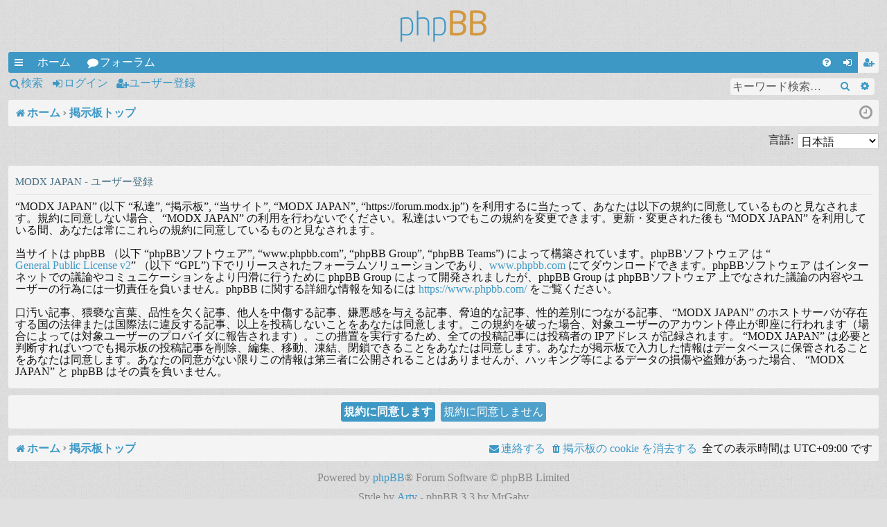

--- FILE ---
content_type: text/html; charset=UTF-8
request_url: https://forum.modx.jp/ucp.php?mode=register&sid=009834f97bdd5b0fdbdd27822012227f
body_size: 16311
content:
<!DOCTYPE html>
<html dir="ltr" lang="ja">
<head>
<meta charset="utf-8" />
<meta http-equiv="X-UA-Compatible" content="IE=edge">
<meta name="viewport" content="width=device-width, initial-scale=1" />

<title>MODX JAPAN - ユーザーCP - ユーザー登録</title>




	<link rel="alternate" type="application/atom+xml" title="フィード - MODX JAPAN" href="/app.php/feed?sid=7b80340d8e9ed0b3db404f3f74bee4e4">		<link rel="alternate" type="application/atom+xml" title="フィード - 全てのフォーラム" href="/app.php/feed/forums?sid=7b80340d8e9ed0b3db404f3f74bee4e4">					

<!--
	phpBB style name: simplicity
	Based on style:   prosilver
	Original author:  Arty ( https://www.artodia.com )
	Modified by: 	  MrGaby
-->


<link href="./assets/css/font-awesome.min.css?assets_version=65" rel="stylesheet">
<link href="./styles/simplicity_lightblue/theme/stylesheet.css?assets_version=65" rel="stylesheet">




<!--[if lte IE 9]>
	<link href="./styles/simplicity_lightblue/theme/tweaks.css?assets_version=65" rel="stylesheet">
<![endif]-->

<meta name="google-site-verification" content="" />

<link href="./ext/alex75/blinknewpmandnotify/styles/prosilver/theme/blinknotify.css?assets_version=65" rel="stylesheet" media="screen" />
<link href="./ext/hifikabin/googlesearch/styles/prosilver/theme/googlesearch.css?assets_version=65" rel="stylesheet" media="screen" />



</head>
<body id="phpbb" class="nojs notouch section-ucp ltr " data-online-text="オンライン">


	<a id="top" class="top-anchor" accesskey="t"></a>
	<div id="page-header" class="page-width">
		<div class="headerbar" role="banner">
					<div class="inner">

			<div id="site-description" class="site-description">
				<a id="logo" class="logo" href="https://modx.jp" title="ホーム">
					<img src="./styles/simplicity_lightblue/theme/images/logo.png" data-src-hd="./styles/simplicity_lightblue/theme/images/logo_hd.png" alt="MODX JAPAN"/>
				</a>
				<p class="sitename">MODX JAPAN</p>
				<p>日本公式フォーラム</p>
				<p class="skiplink"><a href="#start_here">コンテンツへ</a></p>
			</div>

																		
			</div>
					</div>


				


<div class="navbar tabbed not-static" role="navigation">
	<div class="inner page-width">
		<div class="nav-tabs" data-current-page="register">
			<ul class="leftside">
				<li id="quick-links" class="quick-links tab responsive-menu dropdown-container">
					<a href="#" class="nav-link dropdown-trigger">クイックリンク</a>
					<div class="dropdown">
						<div class="pointer"><div class="pointer-inner"></div></div>
						<ul class="dropdown-contents" role="menu">
								
			<li class="separator"></li>
													<li>
								<a href="./search.php?search_id=unanswered&amp;sid=7b80340d8e9ed0b3db404f3f74bee4e4" role="menuitem">
									<i class="icon fa-file-o fa-fw icon-gray" aria-hidden="true"></i><span>未返信トピック</span>
								</a>
							</li>
							<li>
								<a href="./search.php?search_id=active_topics&amp;sid=7b80340d8e9ed0b3db404f3f74bee4e4" role="menuitem">
									<i class="icon fa-file-o fa-fw icon-blue" aria-hidden="true"></i><span>最近のトピック</span>
								</a>
							</li>
							<li class="separator"></li>
							<li>
								<a href="./search.php?sid=7b80340d8e9ed0b3db404f3f74bee4e4" role="menuitem">
									<i class="icon fa-search fa-fw" aria-hidden="true"></i><span>検索</span>
								</a>
							</li>	
	
													</ul>
					</div>
				</li>
													<li class="tab home" data-responsive-class="small-icon icon-home">
						<a class="nav-link" href="https://modx.jp" data-navbar-reference="home">ホーム</a>
					</li>
								<li class="tab forums selected" data-responsive-class="small-icon icon-forums">
					<a class="nav-link" href="./index.php?sid=7b80340d8e9ed0b3db404f3f74bee4e4">フォーラム</a>
				</li>
											</ul>
			<ul class="rightside" role="menu">
								<li class="tab faq" data-select-match="faq" data-responsive-class="small-icon icon-faq">
					<a class="nav-link" href="/app.php/help/faq?sid=7b80340d8e9ed0b3db404f3f74bee4e4" rel="help" title="よくある質問" role="menuitem">
						<i class="icon fa-question-circle fa-fw" aria-hidden="true"></i><span>FAQ</span>
					</a>
				</li>
																									<li class="tab login"  data-skip-responsive="true" data-select-match="login"><a class="nav-link" href="./ucp.php?mode=login&amp;redirect=ucp.php%3Fmode%3Dregister&amp;sid=7b80340d8e9ed0b3db404f3f74bee4e4" title="ログイン" accesskey="x" role="menuitem">ログイン</a></li>
											<li class="tab register" data-skip-responsive="true" data-select-match="register"><a class="nav-link" href="./ucp.php?mode=register&amp;sid=7b80340d8e9ed0b3db404f3f74bee4e4" role="menuitem">ユーザー登録</a></li>
																	</ul>
		</div>
	</div>
</div>

<div class="navbar secondary with-search">
	<ul role="menubar">
											<li class="small-icon icon-search responsive-hide"><a href="./search.php?sid=7b80340d8e9ed0b3db404f3f74bee4e4">検索</a></li>
														<li class="small-icon icon-login"><a href="./ucp.php?mode=login&amp;redirect=ucp.php%3Fmode%3Dregister&amp;sid=7b80340d8e9ed0b3db404f3f74bee4e4" title="ログイン">ログイン</a></li>
									<li class="small-icon icon-register"><a href="./ucp.php?mode=register&amp;sid=7b80340d8e9ed0b3db404f3f74bee4e4">ユーザー登録</a></li>
									
					<li class="search-box not-responsive">			<div id="search-box" class="search-box search-header" role="search">
				<form action="./search.php?sid=7b80340d8e9ed0b3db404f3f74bee4e4" method="get" id="search">
				<fieldset>
					<input name="keywords" id="keywords" type="search" maxlength="128" title="キーワード検索" class="inputbox search tiny" size="20" value="" placeholder="キーワード検索…" />
					<button class="button button-search" type="submit" title="検索">
						<i class="icon fa-search fa-fw" aria-hidden="true"></i><span class="sr-only">検索</span>
					</button>
					<a href="./search.php?sid=7b80340d8e9ed0b3db404f3f74bee4e4" class="button button-search-end" title="詳細検索">
						<i class="icon fa-cog fa-fw" aria-hidden="true"></i><span class="sr-only">詳細検索</span>
					</a>
					<input type="hidden" name="sid" value="7b80340d8e9ed0b3db404f3f74bee4e4" />

				</fieldset>
				</form>
			</div>
			</li>
			</ul>
</div>

	</div>

<div id="wrap" class="page-width">

	
	<a id="start_here" class="top-anchor"></a>
	<div id="page-body" class="page-body" role="main">
		<div class="navbar">
	<ul id="nav-breadcrumbs" class="nav-breadcrumbs linklist navlinks" role="menubar">
				
		
		<li class="breadcrumbs" itemscope itemtype="https://schema.org/BreadcrumbList">

						<span class="crumb" itemtype="https://schema.org/ListItem" itemprop="itemListElement" itemscope><a itemprop="item" href="https://modx.jp" data-navbar-reference="home"><i class="icon fa-home fa-fw" aria-hidden="true"></i><span itemprop="name">ホーム</span></a><meta itemprop="position" content="1" /></span>
			
						<span class="crumb" itemtype="https://schema.org/ListItem" itemprop="itemListElement" itemscope><a itemprop="item" href="./index.php?sid=7b80340d8e9ed0b3db404f3f74bee4e4" accesskey="h" data-navbar-reference="index"><span itemprop="name">掲示板トップ</span></a><meta itemprop="position" content="2" /></span>

			
			
		</li>

		
		
			<li class="rightside responsive-search">
				<a href="./search.php?sid=7b80340d8e9ed0b3db404f3f74bee4e4" title="詳細検索ページへ移動します" role="menuitem">
					<i class="icon fa-search fa-fw" aria-hidden="true"></i><span class="sr-only">検索</span>
				</a>
			</li>
				<li class="rightside dropdown-container icon-only">
			<a href="#" class="dropdown-trigger time" title="現在時刻 - 2026年1月18日(日) 20:05"><i class="fa fa-clock-o"></i></a>
			<div class="dropdown">
				<div class="pointer"><div class="pointer-inner"></div></div>
				<ul class="dropdown-contents">
					<li>現在時刻 - 2026年1月18日(日) 20:05</li>
					<li>全ての表示時間は <span title="UTC+9">UTC+09:00</span> です</li>
				</ul>
			</div>
		</li>
	</ul>
</div>

		
		

<script>
	/**
	* Change language
	*/
	function change_language(lang_iso)
	{
		document.cookie = 'mugino-ohka_lang=' + lang_iso + '; path=/';
		document.forms['register'].change_lang.value = lang_iso;
		document.forms['register'].submit();
	}
</script>

	<form method="post" action="./ucp.php?mode=register&amp;sid=7b80340d8e9ed0b3db404f3f74bee4e4" id="register">
		<p class="rightside">
			<label for="lang">言語:</label><select name="lang" id="lang" onchange="change_language(this.value); return false;" title="言語"><option value="en">British English</option><option value="ja" selected="selected">日本語</option></select>
			<input type="hidden" name="change_lang" value="" />

		</p>
	</form>

	<div class="clear"></div>


	<form method="post" action="./ucp.php?mode=register&amp;sid=7b80340d8e9ed0b3db404f3f74bee4e4" id="agreement">

	<div class="panel">
		<div class="inner">
		<div class="content">
			<h2 class="sitename-title">MODX JAPAN - ユーザー登録</h2>
			
			<div class="agreement"> “MODX JAPAN” (以下 “私達”, “掲示板”, “当サイト”, “MODX JAPAN”, “https://forum.modx.jp”) を利用するに当たって、あなたは以下の規約に同意しているものと見なされます。規約に同意しない場合、 “MODX JAPAN” の利用を行わないでください。私達はいつでもこの規約を変更できます。更新・変更された後も “MODX JAPAN” を利用している間、あなたは常にこれらの規約に同意しているものと見なされます。
	<br><br>
	当サイトは phpBB （以下 “phpBBソフトウェア”, “www.phpbb.com”, “phpBB Group”, “phpBB Teams”) によって構築されています。phpBBソフトウェア は “<a href="http://opensource.org/licenses/gpl-2.0.php">General Public License v2</a>” （以下 “GPL”) 下でリリースされたフォーラムソリューションであり、<a href="https://www.phpbb.com/">www.phpbb.com</a> にてダウンロードできます。phpBBソフトウェア はインターネットでの議論やコミュニケーションをより円滑に行うために phpBB Group によって開発されましたが、phpBB Group は phpBBソフトウェア 上でなされた議論の内容やユーザーの行為には一切責任を負いません。phpBB に関する詳細な情報を知るには <a href="https://www.phpbb.com/">https://www.phpbb.com/</a> をご覧ください。
	<br><br>
	口汚い記事、猥褻な言葉、品性を欠く記事、他人を中傷する記事、嫌悪感を与える記事、脅迫的な記事、性的差別につながる記事、 “MODX JAPAN” のホストサーバが存在する国の法律または国際法に違反する記事、以上を投稿しないことをあなたは同意します。この規約を破った場合、対象ユーザーのアカウント停止が即座に行われます（場合によっては対象ユーザーのプロバイダに報告されます）。この措置を実行するため、全ての投稿記事には投稿者の IPアドレス が記録されます。 “MODX JAPAN” は必要と判断すればいつでも掲示板の投稿記事を削除、編集、移動、凍結、閉鎖できることをあなたは同意します。あなたが掲示板で入力した情報はデータベースに保管されることをあなたは同意します。あなたの同意がない限りこの情報は第三者に公開されることはありませんが、ハッキング等によるデータの損傷や盗難があった場合、 “MODX JAPAN” と phpBB はその責を負いません。
	</div>

					</div>
		</div>
	</div>

	<div class="panel">
		<div class="inner">
		<fieldset class="submit-buttons">
						<input type="submit" name="agreed" id="agreed" value="規約に同意します" class="button1" />&nbsp;
			<input type="submit" name="not_agreed" value="規約に同意しません" class="button2" />
						<input type="hidden" name="change_lang" value="" />

			<input type="hidden" name="creation_time" value="1768734322" />
<input type="hidden" name="form_token" value="78ef47a8be3189d6dd32fe9a8929f137ed785ff7" />

		</fieldset>
		</div>
	</div>
	</form>


			</div>


	<div class="navbar" role="navigation">
	<div class="inner">

	<ul id="nav-footer" class="nav-footer linklist" role="menubar">
		<li class="breadcrumbs">
							<span class="crumb"><a href="https://modx.jp" data-navbar-reference="home"><i class="icon fa-home fa-fw" aria-hidden="true"></i><span>ホーム</span></a></span>									<span class="crumb"><a href="./index.php?sid=7b80340d8e9ed0b3db404f3f74bee4e4" data-navbar-reference="index"><span>掲示板トップ</span></a></span>					</li>
		
				<li class="rightside">全ての表示時間は <span title="UTC+9">UTC+09:00</span> です</li>
							<li class="rightside">
				<a href="./ucp.php?mode=delete_cookies&amp;sid=7b80340d8e9ed0b3db404f3f74bee4e4" data-ajax="true" data-refresh="true" role="menuitem">
					<i class="icon fa-trash fa-fw" aria-hidden="true"></i><span>掲示板の cookie を消去する</span>
				</a>
			</li>
																<li class="rightside" data-last-responsive="true">
				<a href="./memberlist.php?mode=contactadmin&amp;sid=7b80340d8e9ed0b3db404f3f74bee4e4" role="menuitem">
					<i class="icon fa-envelope fa-fw" aria-hidden="true"></i><span>連絡する</span>
				</a>
			</li>
			</ul>

	</div>
</div>
</div>

<div id="page-footer" class="page-width" role="contentinfo">
	
	<div class="copyright">
				<p class="footer-row">
			<span class="footer-copyright">Powered by <a href="https://www.phpbb.com/">phpBB</a>&reg; Forum Software &copy; phpBB Limited</span>
		</p>
		<p class="footer-row">
			<span class="footer-copyright">Style by <a href="https://www.artodia.com/">Arty</a> - phpBB 3.3 by MrGaby</span>
		</p>
				<p class="footer-row">
			<span class="footer-copyright">Japanese translation principally by ocean</span>
		</p>
						<p class="footer-row" role="menu">
			<a class="footer-link" href="./ucp.php?mode=privacy&amp;sid=7b80340d8e9ed0b3db404f3f74bee4e4" title="プライバシーについて" role="menuitem">
				<span class="footer-link-text">プライバシーについて</span>
			</a>
			|
			<a class="footer-link" href="./ucp.php?mode=terms&amp;sid=7b80340d8e9ed0b3db404f3f74bee4e4" title="利用規約" role="menuitem">
				<span class="footer-link-text">利用規約</span>
			</a>
		</p>
					</div>

	<div id="darkenwrapper" class="darkenwrapper" data-ajax-error-title="AJAX エラー" data-ajax-error-text="リクエスト処理中に不具合が生じました" data-ajax-error-text-abort="ユーザーがリクエストを中止しました" data-ajax-error-text-timeout="リクエストがタイムアウトになりました。再度トライしてみてください。" data-ajax-error-text-parsererror="リクエスト中に不具合が生じ、サーバーが正常でないリプライを返しました">
		<div id="darken" class="darken">&nbsp;</div>
	</div>

	<div id="phpbb_alert" class="phpbb_alert" data-l-err="エラー" data-l-timeout-processing-req="リクエストが時間切れになりました">
		<a href="#" class="alert_close">
		</a>
		<h3 class="alert_title">&nbsp;</h3><p class="alert_text"></p>
	</div>
	<div id="phpbb_confirm" class="phpbb_alert">
		<a href="#" class="alert_close">
		</a>
		<div class="alert_text"></div>
	</div>
</div>


<div>
	<a id="bottom" class="top-anchor" accesskey="z"></a>
	</div>

<script src="./assets/javascript/jquery-3.5.1.min.js?assets_version=65"></script>
<script src="./assets/javascript/core.js?assets_version=65"></script>


<script>
	(function() {
		var cx = '015088783916382574906\u003Ahcqngb8kr_e';
		var gcse = document.createElement('script');
		gcse.type = 'text/javascript';
		gcse.async = true;
		gcse.src = (document.location.protocol == 'https:' ? 'https:' : 'http:') +
			'//cse.google.com/cse.js?cx=' + cx;
		var s = document.getElementsByTagName('script')[0];
		s.parentNode.insertBefore(gcse, s);
	})();
</script>

<script src="./styles/simplicity/template/forum_fn.js?assets_version=65"></script>
<script src="./styles/simplicity/template/ajax.js?assets_version=65"></script>



</body>
</html>
